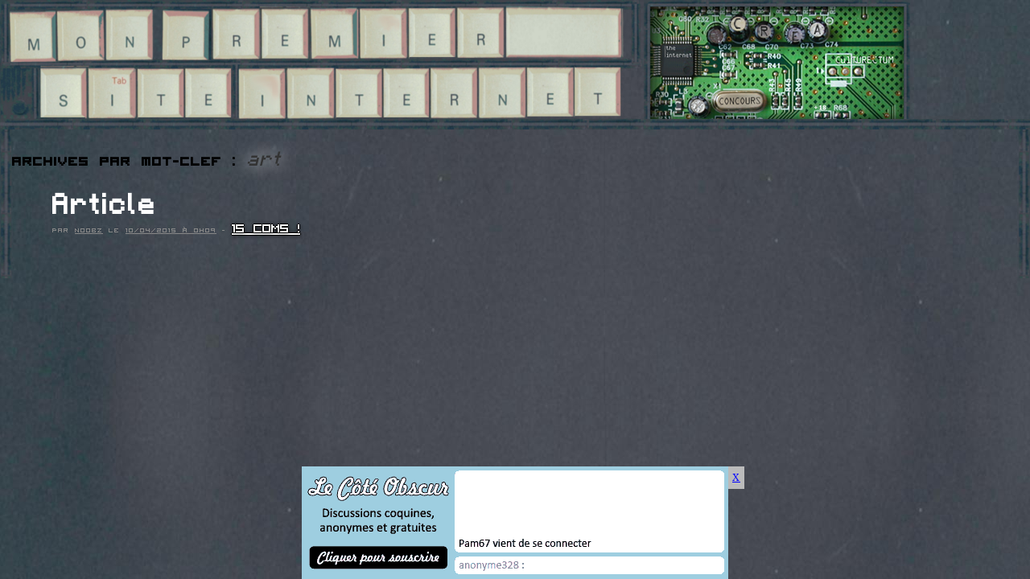

--- FILE ---
content_type: text/html; charset=UTF-8
request_url: https://monpremiersiteinternet.com/mes-mots-cles/art
body_size: 5972
content:
<!DOCTYPE html>
<html lang="fr-FR">
<head>
<meta charset="UTF-8" />
<title>art | MON PREMIER SITE INTERNET</title>
<link rel="profile" href="https://gmpg.org/xfn/11" />
<link rel="stylesheet" type="text/css" media="all" href="https://monpremiersiteinternet.com/wp-content/themes/mpsiv3/style.css?v=megabite" />
<!--<link rel="stylesheet alternate" type="text/css" href="https://monpremiersiteinternet.com/wp-content/themes/mpsiv3/alternative.css" title="alternative" disabled="disabled" />
<link rel="stylesheet alternate" type="text/css" href="https://monpremiersiteinternet.com/wp-content/themes/mpsiv3/lco.css" title="lco" disabled="disabled" />
<link rel="stylesheet alternate" type="text/css" href="https://monpremiersiteinternet.com/wp-content/themes/mpsiv3/zogug.css" title="zogug" disabled="disabled" />
<link rel="stylesheet alternate" type="text/css" href="https://monpremiersiteinternet.com/wp-content/themes/mpsiv3/nianmiaou.css" title="nianmiaou" disabled="disabled" />
<link rel="stylesheet alternate" type="text/css" href="https://monpremiersiteinternet.com/wp-content/themes/mpsiv3/anti.css" title="anti" disabled="disabled" />
<link rel="stylesheet alternate" type="text/css" href="https://monpremiersiteinternet.com/wp-content/themes/mpsiv3/lcospam.css" title="lcospam" disabled="disabled" />
<link rel="stylesheet alternate" type="text/css" href="https://monpremiersiteinternet.com/wp-content/themes/mpsiv3/freshdefond.css" title="freshdefond" disabled="disabled" />
<link rel="stylesheet alternate" type="text/css" href="https://monpremiersiteinternet.com/wp-content/themes/mpsiv3/themeop.css" title="themeop" disabled="disabled" />
<link rel="stylesheet alternate" type="text/css" href="https://monpremiersiteinternet.com/wp-content/themes/mpsiv3/putri.css" title="putri" disabled="disabled" />-->
<link rel="stylesheet" type="text/css" href="https://monpremiersiteinternet.com/wp-content/themes/mpsiv3/default.css" title="default" />
<link rel="stylesheet" href="https://jquery-ui.googlecode.com/svn/tags/latest/themes/base/jquery.ui.all.css" type="text/css"/>
<link rel="pingback" href="https://monpremiersiteinternet.com/xmlrpc.php" />
<meta name="description" content="Va vite sur monpremiersiteinternet.com pour plus de lol." />
<meta name='robots' content='max-image-preview:large' />
	<style>img:is([sizes="auto" i], [sizes^="auto," i]) { contain-intrinsic-size: 3000px 1500px }</style>
	<link rel='dns-prefetch' href='//ajax.googleapis.com' />
<link rel="alternate" type="application/rss+xml" title="MON PREMIER SITE INTERNET &raquo; Flux" href="https://monpremiersiteinternet.com/feed" />
<link rel="alternate" type="application/rss+xml" title="MON PREMIER SITE INTERNET &raquo; Flux des commentaires" href="https://monpremiersiteinternet.com/comments/feed" />
<link rel="alternate" type="application/rss+xml" title="MON PREMIER SITE INTERNET &raquo; Flux de l’étiquette art" href="https://monpremiersiteinternet.com/mes-mots-cles/art/feed" />
<script type="text/javascript">
/* <![CDATA[ */
window._wpemojiSettings = {"baseUrl":"https:\/\/s.w.org\/images\/core\/emoji\/15.1.0\/72x72\/","ext":".png","svgUrl":"https:\/\/s.w.org\/images\/core\/emoji\/15.1.0\/svg\/","svgExt":".svg","source":{"concatemoji":"https:\/\/monpremiersiteinternet.com\/wp-includes\/js\/wp-emoji-release.min.js?ver=6.8.1"}};
/*! This file is auto-generated */
!function(i,n){var o,s,e;function c(e){try{var t={supportTests:e,timestamp:(new Date).valueOf()};sessionStorage.setItem(o,JSON.stringify(t))}catch(e){}}function p(e,t,n){e.clearRect(0,0,e.canvas.width,e.canvas.height),e.fillText(t,0,0);var t=new Uint32Array(e.getImageData(0,0,e.canvas.width,e.canvas.height).data),r=(e.clearRect(0,0,e.canvas.width,e.canvas.height),e.fillText(n,0,0),new Uint32Array(e.getImageData(0,0,e.canvas.width,e.canvas.height).data));return t.every(function(e,t){return e===r[t]})}function u(e,t,n){switch(t){case"flag":return n(e,"\ud83c\udff3\ufe0f\u200d\u26a7\ufe0f","\ud83c\udff3\ufe0f\u200b\u26a7\ufe0f")?!1:!n(e,"\ud83c\uddfa\ud83c\uddf3","\ud83c\uddfa\u200b\ud83c\uddf3")&&!n(e,"\ud83c\udff4\udb40\udc67\udb40\udc62\udb40\udc65\udb40\udc6e\udb40\udc67\udb40\udc7f","\ud83c\udff4\u200b\udb40\udc67\u200b\udb40\udc62\u200b\udb40\udc65\u200b\udb40\udc6e\u200b\udb40\udc67\u200b\udb40\udc7f");case"emoji":return!n(e,"\ud83d\udc26\u200d\ud83d\udd25","\ud83d\udc26\u200b\ud83d\udd25")}return!1}function f(e,t,n){var r="undefined"!=typeof WorkerGlobalScope&&self instanceof WorkerGlobalScope?new OffscreenCanvas(300,150):i.createElement("canvas"),a=r.getContext("2d",{willReadFrequently:!0}),o=(a.textBaseline="top",a.font="600 32px Arial",{});return e.forEach(function(e){o[e]=t(a,e,n)}),o}function t(e){var t=i.createElement("script");t.src=e,t.defer=!0,i.head.appendChild(t)}"undefined"!=typeof Promise&&(o="wpEmojiSettingsSupports",s=["flag","emoji"],n.supports={everything:!0,everythingExceptFlag:!0},e=new Promise(function(e){i.addEventListener("DOMContentLoaded",e,{once:!0})}),new Promise(function(t){var n=function(){try{var e=JSON.parse(sessionStorage.getItem(o));if("object"==typeof e&&"number"==typeof e.timestamp&&(new Date).valueOf()<e.timestamp+604800&&"object"==typeof e.supportTests)return e.supportTests}catch(e){}return null}();if(!n){if("undefined"!=typeof Worker&&"undefined"!=typeof OffscreenCanvas&&"undefined"!=typeof URL&&URL.createObjectURL&&"undefined"!=typeof Blob)try{var e="postMessage("+f.toString()+"("+[JSON.stringify(s),u.toString(),p.toString()].join(",")+"));",r=new Blob([e],{type:"text/javascript"}),a=new Worker(URL.createObjectURL(r),{name:"wpTestEmojiSupports"});return void(a.onmessage=function(e){c(n=e.data),a.terminate(),t(n)})}catch(e){}c(n=f(s,u,p))}t(n)}).then(function(e){for(var t in e)n.supports[t]=e[t],n.supports.everything=n.supports.everything&&n.supports[t],"flag"!==t&&(n.supports.everythingExceptFlag=n.supports.everythingExceptFlag&&n.supports[t]);n.supports.everythingExceptFlag=n.supports.everythingExceptFlag&&!n.supports.flag,n.DOMReady=!1,n.readyCallback=function(){n.DOMReady=!0}}).then(function(){return e}).then(function(){var e;n.supports.everything||(n.readyCallback(),(e=n.source||{}).concatemoji?t(e.concatemoji):e.wpemoji&&e.twemoji&&(t(e.twemoji),t(e.wpemoji)))}))}((window,document),window._wpemojiSettings);
/* ]]> */
</script>
		
	<link rel='stylesheet' id='mvt_css_file-css' href='https://monpremiersiteinternet.com/wp-content/plugins/my-videotag/css/mvt-styles.css?ver=1.4.6' type='text/css' media='all' />
<link rel='stylesheet' id='openid-css' href='https://monpremiersiteinternet.com/wp-content/plugins/openid/f/openid.css?ver=519' type='text/css' media='all' />
<style id='wp-emoji-styles-inline-css' type='text/css'>

	img.wp-smiley, img.emoji {
		display: inline !important;
		border: none !important;
		box-shadow: none !important;
		height: 1em !important;
		width: 1em !important;
		margin: 0 0.07em !important;
		vertical-align: -0.1em !important;
		background: none !important;
		padding: 0 !important;
	}
</style>
<link rel='stylesheet' id='wp-block-library-css' href='https://monpremiersiteinternet.com/wp-includes/css/dist/block-library/style.min.css?ver=6.8.1' type='text/css' media='all' />
<style id='classic-theme-styles-inline-css' type='text/css'>
/*! This file is auto-generated */
.wp-block-button__link{color:#fff;background-color:#32373c;border-radius:9999px;box-shadow:none;text-decoration:none;padding:calc(.667em + 2px) calc(1.333em + 2px);font-size:1.125em}.wp-block-file__button{background:#32373c;color:#fff;text-decoration:none}
</style>
<style id='global-styles-inline-css' type='text/css'>
:root{--wp--preset--aspect-ratio--square: 1;--wp--preset--aspect-ratio--4-3: 4/3;--wp--preset--aspect-ratio--3-4: 3/4;--wp--preset--aspect-ratio--3-2: 3/2;--wp--preset--aspect-ratio--2-3: 2/3;--wp--preset--aspect-ratio--16-9: 16/9;--wp--preset--aspect-ratio--9-16: 9/16;--wp--preset--color--black: #000000;--wp--preset--color--cyan-bluish-gray: #abb8c3;--wp--preset--color--white: #ffffff;--wp--preset--color--pale-pink: #f78da7;--wp--preset--color--vivid-red: #cf2e2e;--wp--preset--color--luminous-vivid-orange: #ff6900;--wp--preset--color--luminous-vivid-amber: #fcb900;--wp--preset--color--light-green-cyan: #7bdcb5;--wp--preset--color--vivid-green-cyan: #00d084;--wp--preset--color--pale-cyan-blue: #8ed1fc;--wp--preset--color--vivid-cyan-blue: #0693e3;--wp--preset--color--vivid-purple: #9b51e0;--wp--preset--gradient--vivid-cyan-blue-to-vivid-purple: linear-gradient(135deg,rgba(6,147,227,1) 0%,rgb(155,81,224) 100%);--wp--preset--gradient--light-green-cyan-to-vivid-green-cyan: linear-gradient(135deg,rgb(122,220,180) 0%,rgb(0,208,130) 100%);--wp--preset--gradient--luminous-vivid-amber-to-luminous-vivid-orange: linear-gradient(135deg,rgba(252,185,0,1) 0%,rgba(255,105,0,1) 100%);--wp--preset--gradient--luminous-vivid-orange-to-vivid-red: linear-gradient(135deg,rgba(255,105,0,1) 0%,rgb(207,46,46) 100%);--wp--preset--gradient--very-light-gray-to-cyan-bluish-gray: linear-gradient(135deg,rgb(238,238,238) 0%,rgb(169,184,195) 100%);--wp--preset--gradient--cool-to-warm-spectrum: linear-gradient(135deg,rgb(74,234,220) 0%,rgb(151,120,209) 20%,rgb(207,42,186) 40%,rgb(238,44,130) 60%,rgb(251,105,98) 80%,rgb(254,248,76) 100%);--wp--preset--gradient--blush-light-purple: linear-gradient(135deg,rgb(255,206,236) 0%,rgb(152,150,240) 100%);--wp--preset--gradient--blush-bordeaux: linear-gradient(135deg,rgb(254,205,165) 0%,rgb(254,45,45) 50%,rgb(107,0,62) 100%);--wp--preset--gradient--luminous-dusk: linear-gradient(135deg,rgb(255,203,112) 0%,rgb(199,81,192) 50%,rgb(65,88,208) 100%);--wp--preset--gradient--pale-ocean: linear-gradient(135deg,rgb(255,245,203) 0%,rgb(182,227,212) 50%,rgb(51,167,181) 100%);--wp--preset--gradient--electric-grass: linear-gradient(135deg,rgb(202,248,128) 0%,rgb(113,206,126) 100%);--wp--preset--gradient--midnight: linear-gradient(135deg,rgb(2,3,129) 0%,rgb(40,116,252) 100%);--wp--preset--font-size--small: 13px;--wp--preset--font-size--medium: 20px;--wp--preset--font-size--large: 36px;--wp--preset--font-size--x-large: 42px;--wp--preset--spacing--20: 0.44rem;--wp--preset--spacing--30: 0.67rem;--wp--preset--spacing--40: 1rem;--wp--preset--spacing--50: 1.5rem;--wp--preset--spacing--60: 2.25rem;--wp--preset--spacing--70: 3.38rem;--wp--preset--spacing--80: 5.06rem;--wp--preset--shadow--natural: 6px 6px 9px rgba(0, 0, 0, 0.2);--wp--preset--shadow--deep: 12px 12px 50px rgba(0, 0, 0, 0.4);--wp--preset--shadow--sharp: 6px 6px 0px rgba(0, 0, 0, 0.2);--wp--preset--shadow--outlined: 6px 6px 0px -3px rgba(255, 255, 255, 1), 6px 6px rgba(0, 0, 0, 1);--wp--preset--shadow--crisp: 6px 6px 0px rgba(0, 0, 0, 1);}:where(.is-layout-flex){gap: 0.5em;}:where(.is-layout-grid){gap: 0.5em;}body .is-layout-flex{display: flex;}.is-layout-flex{flex-wrap: wrap;align-items: center;}.is-layout-flex > :is(*, div){margin: 0;}body .is-layout-grid{display: grid;}.is-layout-grid > :is(*, div){margin: 0;}:where(.wp-block-columns.is-layout-flex){gap: 2em;}:where(.wp-block-columns.is-layout-grid){gap: 2em;}:where(.wp-block-post-template.is-layout-flex){gap: 1.25em;}:where(.wp-block-post-template.is-layout-grid){gap: 1.25em;}.has-black-color{color: var(--wp--preset--color--black) !important;}.has-cyan-bluish-gray-color{color: var(--wp--preset--color--cyan-bluish-gray) !important;}.has-white-color{color: var(--wp--preset--color--white) !important;}.has-pale-pink-color{color: var(--wp--preset--color--pale-pink) !important;}.has-vivid-red-color{color: var(--wp--preset--color--vivid-red) !important;}.has-luminous-vivid-orange-color{color: var(--wp--preset--color--luminous-vivid-orange) !important;}.has-luminous-vivid-amber-color{color: var(--wp--preset--color--luminous-vivid-amber) !important;}.has-light-green-cyan-color{color: var(--wp--preset--color--light-green-cyan) !important;}.has-vivid-green-cyan-color{color: var(--wp--preset--color--vivid-green-cyan) !important;}.has-pale-cyan-blue-color{color: var(--wp--preset--color--pale-cyan-blue) !important;}.has-vivid-cyan-blue-color{color: var(--wp--preset--color--vivid-cyan-blue) !important;}.has-vivid-purple-color{color: var(--wp--preset--color--vivid-purple) !important;}.has-black-background-color{background-color: var(--wp--preset--color--black) !important;}.has-cyan-bluish-gray-background-color{background-color: var(--wp--preset--color--cyan-bluish-gray) !important;}.has-white-background-color{background-color: var(--wp--preset--color--white) !important;}.has-pale-pink-background-color{background-color: var(--wp--preset--color--pale-pink) !important;}.has-vivid-red-background-color{background-color: var(--wp--preset--color--vivid-red) !important;}.has-luminous-vivid-orange-background-color{background-color: var(--wp--preset--color--luminous-vivid-orange) !important;}.has-luminous-vivid-amber-background-color{background-color: var(--wp--preset--color--luminous-vivid-amber) !important;}.has-light-green-cyan-background-color{background-color: var(--wp--preset--color--light-green-cyan) !important;}.has-vivid-green-cyan-background-color{background-color: var(--wp--preset--color--vivid-green-cyan) !important;}.has-pale-cyan-blue-background-color{background-color: var(--wp--preset--color--pale-cyan-blue) !important;}.has-vivid-cyan-blue-background-color{background-color: var(--wp--preset--color--vivid-cyan-blue) !important;}.has-vivid-purple-background-color{background-color: var(--wp--preset--color--vivid-purple) !important;}.has-black-border-color{border-color: var(--wp--preset--color--black) !important;}.has-cyan-bluish-gray-border-color{border-color: var(--wp--preset--color--cyan-bluish-gray) !important;}.has-white-border-color{border-color: var(--wp--preset--color--white) !important;}.has-pale-pink-border-color{border-color: var(--wp--preset--color--pale-pink) !important;}.has-vivid-red-border-color{border-color: var(--wp--preset--color--vivid-red) !important;}.has-luminous-vivid-orange-border-color{border-color: var(--wp--preset--color--luminous-vivid-orange) !important;}.has-luminous-vivid-amber-border-color{border-color: var(--wp--preset--color--luminous-vivid-amber) !important;}.has-light-green-cyan-border-color{border-color: var(--wp--preset--color--light-green-cyan) !important;}.has-vivid-green-cyan-border-color{border-color: var(--wp--preset--color--vivid-green-cyan) !important;}.has-pale-cyan-blue-border-color{border-color: var(--wp--preset--color--pale-cyan-blue) !important;}.has-vivid-cyan-blue-border-color{border-color: var(--wp--preset--color--vivid-cyan-blue) !important;}.has-vivid-purple-border-color{border-color: var(--wp--preset--color--vivid-purple) !important;}.has-vivid-cyan-blue-to-vivid-purple-gradient-background{background: var(--wp--preset--gradient--vivid-cyan-blue-to-vivid-purple) !important;}.has-light-green-cyan-to-vivid-green-cyan-gradient-background{background: var(--wp--preset--gradient--light-green-cyan-to-vivid-green-cyan) !important;}.has-luminous-vivid-amber-to-luminous-vivid-orange-gradient-background{background: var(--wp--preset--gradient--luminous-vivid-amber-to-luminous-vivid-orange) !important;}.has-luminous-vivid-orange-to-vivid-red-gradient-background{background: var(--wp--preset--gradient--luminous-vivid-orange-to-vivid-red) !important;}.has-very-light-gray-to-cyan-bluish-gray-gradient-background{background: var(--wp--preset--gradient--very-light-gray-to-cyan-bluish-gray) !important;}.has-cool-to-warm-spectrum-gradient-background{background: var(--wp--preset--gradient--cool-to-warm-spectrum) !important;}.has-blush-light-purple-gradient-background{background: var(--wp--preset--gradient--blush-light-purple) !important;}.has-blush-bordeaux-gradient-background{background: var(--wp--preset--gradient--blush-bordeaux) !important;}.has-luminous-dusk-gradient-background{background: var(--wp--preset--gradient--luminous-dusk) !important;}.has-pale-ocean-gradient-background{background: var(--wp--preset--gradient--pale-ocean) !important;}.has-electric-grass-gradient-background{background: var(--wp--preset--gradient--electric-grass) !important;}.has-midnight-gradient-background{background: var(--wp--preset--gradient--midnight) !important;}.has-small-font-size{font-size: var(--wp--preset--font-size--small) !important;}.has-medium-font-size{font-size: var(--wp--preset--font-size--medium) !important;}.has-large-font-size{font-size: var(--wp--preset--font-size--large) !important;}.has-x-large-font-size{font-size: var(--wp--preset--font-size--x-large) !important;}
:where(.wp-block-post-template.is-layout-flex){gap: 1.25em;}:where(.wp-block-post-template.is-layout-grid){gap: 1.25em;}
:where(.wp-block-columns.is-layout-flex){gap: 2em;}:where(.wp-block-columns.is-layout-grid){gap: 2em;}
:root :where(.wp-block-pullquote){font-size: 1.5em;line-height: 1.6;}
</style>
<link rel='stylesheet' id='lolpubcss-css' href='https://monpremiersiteinternet.com/wp-content/themes/mpsiv3/lolpub/lolpub.css?ver=fin' type='text/css' media='all' />
<style id='akismet-widget-style-inline-css' type='text/css'>

			.a-stats {
				--akismet-color-mid-green: #357b49;
				--akismet-color-white: #fff;
				--akismet-color-light-grey: #f6f7f7;

				max-width: 350px;
				width: auto;
			}

			.a-stats * {
				all: unset;
				box-sizing: border-box;
			}

			.a-stats strong {
				font-weight: 600;
			}

			.a-stats a.a-stats__link,
			.a-stats a.a-stats__link:visited,
			.a-stats a.a-stats__link:active {
				background: var(--akismet-color-mid-green);
				border: none;
				box-shadow: none;
				border-radius: 8px;
				color: var(--akismet-color-white);
				cursor: pointer;
				display: block;
				font-family: -apple-system, BlinkMacSystemFont, 'Segoe UI', 'Roboto', 'Oxygen-Sans', 'Ubuntu', 'Cantarell', 'Helvetica Neue', sans-serif;
				font-weight: 500;
				padding: 12px;
				text-align: center;
				text-decoration: none;
				transition: all 0.2s ease;
			}

			/* Extra specificity to deal with TwentyTwentyOne focus style */
			.widget .a-stats a.a-stats__link:focus {
				background: var(--akismet-color-mid-green);
				color: var(--akismet-color-white);
				text-decoration: none;
			}

			.a-stats a.a-stats__link:hover {
				filter: brightness(110%);
				box-shadow: 0 4px 12px rgba(0, 0, 0, 0.06), 0 0 2px rgba(0, 0, 0, 0.16);
			}

			.a-stats .count {
				color: var(--akismet-color-white);
				display: block;
				font-size: 1.5em;
				line-height: 1.4;
				padding: 0 13px;
				white-space: nowrap;
			}
		
</style>
<link rel='stylesheet' id='mediaelementjs-styles-css' href='https://monpremiersiteinternet.com/wp-content/plugins/media-element-html5-video-and-audio-player/mediaelement/v4/mediaelementplayer.min.css?ver=6.8.1' type='text/css' media='all' />
<link rel='stylesheet' id='mediaelementjs-styles-legacy-css' href='https://monpremiersiteinternet.com/wp-content/plugins/media-element-html5-video-and-audio-player/mediaelement/v4/mediaelementplayer-legacy.min.css?ver=6.8.1' type='text/css' media='all' />
<link rel='stylesheet' id='wp-paginate-css' href='https://monpremiersiteinternet.com/wp-content/plugins/wp-paginate/css/wp-paginate.css?ver=2.2.4' type='text/css' media='screen' />
<script type="text/javascript" src="//ajax.googleapis.com/ajax/libs/jquery/1.8/jquery.min.js?ver=6.8.1" id="jquery-js"></script>
<script type="text/javascript" src="https://monpremiersiteinternet.com/wp-content/themes/mpsiv3/js/jquery.tools.min.js?ver=4.578.123" id="jquerytools-js"></script>
<script type="text/javascript" src="https://monpremiersiteinternet.com/wp-content/themes/mpsiv3/js/author-tooltip.js?ver=6.8.1" id="author_tooltip-js"></script>
<script type="text/javascript" src="https://monpremiersiteinternet.com/wp-content/themes/mpsiv3/js/tags.js?ver=6.8.1" id="mpsiv3_tags-js"></script>
<script type="text/javascript" src="https://monpremiersiteinternet.com/wp-content/themes/mpsiv3/js/stuff.js?v=3331543&amp;ver=6.8.1" id="misc_stuff-js"></script>
<script type="text/javascript" src="https://monpremiersiteinternet.com/wp-content/themes/mpsiv3/js/styleswitcher.js?ver=6.8.1" id="styleswitcher-js"></script>
<script type="text/javascript" src="https://monpremiersiteinternet.com/wp-content/themes/mpsiv3/lolpub/lolpub.js?ver=fin" id="lolpubjs-js"></script>
<script type="text/javascript" src="https://monpremiersiteinternet.com/wp-content/plugins/media-element-html5-video-and-audio-player/mediaelement/v4/mediaelement-and-player.min.js?ver=4.2.8" id="mediaelementjs-scripts-js"></script>
<link rel="https://api.w.org/" href="https://monpremiersiteinternet.com/wp-json/" /><link rel="alternate" title="JSON" type="application/json" href="https://monpremiersiteinternet.com/wp-json/wp/v2/tags/8998" /><link rel="EditURI" type="application/rsd+xml" title="RSD" href="https://monpremiersiteinternet.com/xmlrpc.php?rsd" />
<meta name="generator" content="WordPress 6.8.1" />
<style type="text/css">
.myvideotag{
margin: 0 auto 10px;
}
</style>
<style type="text/css">
.avatar {vertical-align:middle; margin-right:5px;}
.credit {font-size: 50%;}
</style>
		<link rel="shortcut icon" href="/favicon.ico" >
</head>

<body class="archive tag tag-art tag-8998 wp-theme-mpsiv3">
<!-- <img src="/wp-content/themes/mpsiv3/event/tm83c9G.png" id="alliance"> -->
<div id="wrapper" class="hfeed">
	<div class="vsep bordg"></div>
	<div class="vsep bordd"></div>
	<div id="header">
		<div id="masthead">
			<div id="branding" role="banner">
				<div class="banner">
										<a href="/"><img src="https://monpremiersiteinternet.com/wp-content/themes/mpsiv3/images/ban.png" alt="Mon Premier Site Internet" /></a>
				</div>
				<div class="catsv2">
					<a href="/mes-categories/creations" id="cat_crea">Cr&eacute;as perso</a>
					<a href="/mes-categories/net" id="cat_net">THE INTERNET</a>
					<a href="/mes-categories/ilfautetremajeurpourallerla" id="cat_adulte">+18</a>
					<a href="/mes-categories/les-supers-concours-mpsi" id="cat_concours">Concours</a>
					<a href="/mes-categories/culturectum" id="cat_culture">Culturectum</a>
					
				</div>
				<!--<div class="cats">
					<a href="/mes-categories/creations" class="catcrea"><img src="https://monpremiersiteinternet.com/wp-content/themes/mpsiv3/images/creations.png" alt="Cr&eacute;as perso" /></a>
					<a href="/mes-categories/net" class="catnet"><img src="https://monpremiersiteinternet.com/wp-content/themes/mpsiv3/images/theinternet.png" alt="THE INTERNET" /></a>
				</div>
				<div class="vsep fl"></div>
				<div class="catadult">
					<a href="/mes-categories/ilfautetremajeurpourallerla" class="catadult"><img src="https://monpremiersiteinternet.com/wp-content/themes/mpsiv3/images/adulte.png" alt="+18" /></a>
				</div>
				<div class="vsep fl"></div>-->
				<div class="sep"></div>
			</div><!-- #branding -->
		</div><!-- #masthead -->
	</div><!-- #header -->

	<div id="main">

		<div id="container">
			<div id="content" role="main">

				<h1 class="page-title">Archives par mot-clef&nbsp;: <span>art</span></h1>






			<div id="post-25291" class="post-25291 post type-post status-publish format-standard has-post-thumbnail hentry category-creations tag-amour tag-anime tag-anus tag-art tag-bande-dessinee tag-bite tag-caca tag-chat tag-chatte tag-chien tag-clash tag-cul tag-duel tag-femme tag-greroux-suce-des-bites-de-noirs-a-clicli tag-mpsi tag-video">
			<h2 class="entry-title"><a href="https://monpremiersiteinternet.com/2015/les-articles-de-noobz/article" title="Je kiffe trop &quot;Article&quot;" rel="bookmark">Article</a></h2>

			<div class="entry-meta">
				 <span class="meta-sep">Par</span> <span class="author vcard" name="author-20"><a class="url fn n" href="https://monpremiersiteinternet.com/les-articles-de/noobz">Noobz</a></span> <div class="tooltip" name="author-20"><img class="loadingtooltip" src="/loading.gif" alt="C.h.a.r.g.e.m.e.n.t" /></div> <span class="meta-prep meta-prep-author">le</span> <a href="https://monpremiersiteinternet.com/2015/les-articles-de-noobz/article" title="Ceci est un lien permanent." rel="bookmark"><span class="entry-date">10/04/2015 &agrave; 0H09</span></a> - <span class="metacommentslink"><a href="https://monpremiersiteinternet.com/2015/les-articles-de-noobz/article#comments" title="Tu peux r&eacute;pondre par ici.">15 COMS !</a></span>			</div><!-- .entry-meta -->

				<div class="entry-content">
								